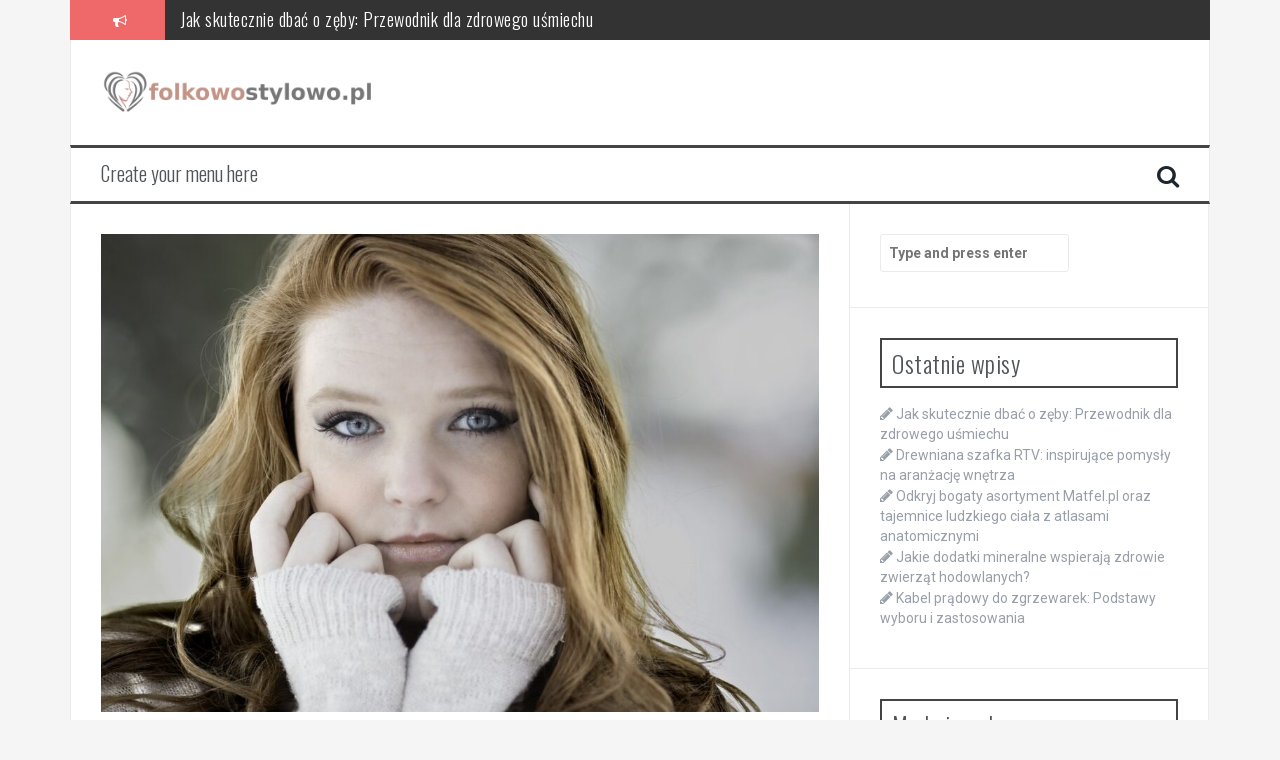

--- FILE ---
content_type: text/html; charset=UTF-8
request_url: https://folkowostylowo.pl/10-prostych-sposobow-na-ograniczenie-wypadania-wlosow/
body_size: 16070
content:

<!DOCTYPE html>
<html lang="pl-PL">
<head>
<meta charset="UTF-8">
<meta name="viewport" content="width=device-width, initial-scale=1">
<link rel="profile" href="https://gmpg.org/xfn/11">
<link rel="pingback" href="https://folkowostylowo.pl/xmlrpc.php">

<meta name='robots' content='index, follow, max-image-preview:large, max-snippet:-1, max-video-preview:-1' />

	<!-- This site is optimized with the Yoast SEO plugin v26.8 - https://yoast.com/product/yoast-seo-wordpress/ -->
	<title>10 prostych sposobów na ograniczenie wypadania włosów - Moda i uroda</title>
	<link rel="canonical" href="https://folkowostylowo.pl/10-prostych-sposobow-na-ograniczenie-wypadania-wlosow/" />
	<meta property="og:locale" content="pl_PL" />
	<meta property="og:type" content="article" />
	<meta property="og:title" content="10 prostych sposobów na ograniczenie wypadania włosów - Moda i uroda" />
	<meta property="og:description" content="Wypadanie włosów to problem, który dotyka coraz większą liczbę osób, niezależnie od wieku czy płci. Często wynika to z wielu czynników, takich jak genetyka, stres czy niewłaściwa dieta. Warto zrozumieć, co stoi za tym zjawiskiem, aby podjąć skuteczne kroki w celu jego ograniczenia. Istnieje wiele prostych i naturalnych metod, które mogą znacząco wpłynąć na poprawę [&hellip;]" />
	<meta property="og:url" content="https://folkowostylowo.pl/10-prostych-sposobow-na-ograniczenie-wypadania-wlosow/" />
	<meta property="og:site_name" content="Moda i uroda" />
	<meta property="article:published_time" content="2022-08-11T14:42:55+00:00" />
	<meta property="article:modified_time" content="2026-01-05T15:55:08+00:00" />
	<meta property="og:image" content="https://folkowostylowo.pl/wp-content/uploads/2022/10/fryzura_1665672196.jpg" />
	<meta property="og:image:width" content="1280" />
	<meta property="og:image:height" content="853" />
	<meta property="og:image:type" content="image/jpeg" />
	<meta name="author" content="Barbara Oświęcimska" />
	<meta name="twitter:card" content="summary_large_image" />
	<meta name="twitter:label1" content="Napisane przez" />
	<meta name="twitter:data1" content="Barbara Oświęcimska" />
	<meta name="twitter:label2" content="Szacowany czas czytania" />
	<meta name="twitter:data2" content="7 minut" />
	<script type="application/ld+json" class="yoast-schema-graph">{"@context":"https://schema.org","@graph":[{"@type":"Article","@id":"https://folkowostylowo.pl/10-prostych-sposobow-na-ograniczenie-wypadania-wlosow/#article","isPartOf":{"@id":"https://folkowostylowo.pl/10-prostych-sposobow-na-ograniczenie-wypadania-wlosow/"},"author":{"name":"Barbara Oświęcimska","@id":"https://folkowostylowo.pl/#/schema/person/ac9ea8d3ac97608dc5b0c7463022859f"},"headline":"10 prostych sposobów na ograniczenie wypadania włosów","datePublished":"2022-08-11T14:42:55+00:00","dateModified":"2026-01-05T15:55:08+00:00","mainEntityOfPage":{"@id":"https://folkowostylowo.pl/10-prostych-sposobow-na-ograniczenie-wypadania-wlosow/"},"wordCount":1475,"image":{"@id":"https://folkowostylowo.pl/10-prostych-sposobow-na-ograniczenie-wypadania-wlosow/#primaryimage"},"thumbnailUrl":"https://folkowostylowo.pl/wp-content/uploads/2022/10/fryzura_1665672196.jpg","articleSection":["Moda i uroda"],"inLanguage":"pl-PL"},{"@type":"WebPage","@id":"https://folkowostylowo.pl/10-prostych-sposobow-na-ograniczenie-wypadania-wlosow/","url":"https://folkowostylowo.pl/10-prostych-sposobow-na-ograniczenie-wypadania-wlosow/","name":"10 prostych sposobów na ograniczenie wypadania włosów - Moda i uroda","isPartOf":{"@id":"https://folkowostylowo.pl/#website"},"primaryImageOfPage":{"@id":"https://folkowostylowo.pl/10-prostych-sposobow-na-ograniczenie-wypadania-wlosow/#primaryimage"},"image":{"@id":"https://folkowostylowo.pl/10-prostych-sposobow-na-ograniczenie-wypadania-wlosow/#primaryimage"},"thumbnailUrl":"https://folkowostylowo.pl/wp-content/uploads/2022/10/fryzura_1665672196.jpg","datePublished":"2022-08-11T14:42:55+00:00","dateModified":"2026-01-05T15:55:08+00:00","author":{"@id":"https://folkowostylowo.pl/#/schema/person/ac9ea8d3ac97608dc5b0c7463022859f"},"breadcrumb":{"@id":"https://folkowostylowo.pl/10-prostych-sposobow-na-ograniczenie-wypadania-wlosow/#breadcrumb"},"inLanguage":"pl-PL","potentialAction":[{"@type":"ReadAction","target":["https://folkowostylowo.pl/10-prostych-sposobow-na-ograniczenie-wypadania-wlosow/"]}]},{"@type":"ImageObject","inLanguage":"pl-PL","@id":"https://folkowostylowo.pl/10-prostych-sposobow-na-ograniczenie-wypadania-wlosow/#primaryimage","url":"https://folkowostylowo.pl/wp-content/uploads/2022/10/fryzura_1665672196.jpg","contentUrl":"https://folkowostylowo.pl/wp-content/uploads/2022/10/fryzura_1665672196.jpg","width":1280,"height":853,"caption":"langll / Pixabay"},{"@type":"BreadcrumbList","@id":"https://folkowostylowo.pl/10-prostych-sposobow-na-ograniczenie-wypadania-wlosow/#breadcrumb","itemListElement":[{"@type":"ListItem","position":1,"name":"Strona główna","item":"https://folkowostylowo.pl/"},{"@type":"ListItem","position":2,"name":"10 prostych sposobów na ograniczenie wypadania włosów"}]},{"@type":"WebSite","@id":"https://folkowostylowo.pl/#website","url":"https://folkowostylowo.pl/","name":"Moda i uroda","description":"","potentialAction":[{"@type":"SearchAction","target":{"@type":"EntryPoint","urlTemplate":"https://folkowostylowo.pl/?s={search_term_string}"},"query-input":{"@type":"PropertyValueSpecification","valueRequired":true,"valueName":"search_term_string"}}],"inLanguage":"pl-PL"},{"@type":"Person","@id":"https://folkowostylowo.pl/#/schema/person/ac9ea8d3ac97608dc5b0c7463022859f","name":"Barbara Oświęcimska","image":{"@type":"ImageObject","inLanguage":"pl-PL","@id":"https://folkowostylowo.pl/#/schema/person/image/","url":"https://secure.gravatar.com/avatar/bfd83fde509db3de9c690690b87690711d492ee9717552382212a506974c8308?s=96&d=mm&r=g","contentUrl":"https://secure.gravatar.com/avatar/bfd83fde509db3de9c690690b87690711d492ee9717552382212a506974c8308?s=96&d=mm&r=g","caption":"Barbara Oświęcimska"},"url":"https://folkowostylowo.pl/author/admin/"}]}</script>
	<!-- / Yoast SEO plugin. -->


<link rel='dns-prefetch' href='//fonts.googleapis.com' />
<link rel="alternate" type="application/rss+xml" title="Moda i uroda &raquo; Kanał z wpisami" href="https://folkowostylowo.pl/feed/" />
<link rel="alternate" type="application/rss+xml" title="Moda i uroda &raquo; Kanał z komentarzami" href="https://folkowostylowo.pl/comments/feed/" />
<link rel="alternate" title="oEmbed (JSON)" type="application/json+oembed" href="https://folkowostylowo.pl/wp-json/oembed/1.0/embed?url=https%3A%2F%2Ffolkowostylowo.pl%2F10-prostych-sposobow-na-ograniczenie-wypadania-wlosow%2F" />
<link rel="alternate" title="oEmbed (XML)" type="text/xml+oembed" href="https://folkowostylowo.pl/wp-json/oembed/1.0/embed?url=https%3A%2F%2Ffolkowostylowo.pl%2F10-prostych-sposobow-na-ograniczenie-wypadania-wlosow%2F&#038;format=xml" />
<style id='wp-img-auto-sizes-contain-inline-css' type='text/css'>
img:is([sizes=auto i],[sizes^="auto," i]){contain-intrinsic-size:3000px 1500px}
/*# sourceURL=wp-img-auto-sizes-contain-inline-css */
</style>
<style id='wp-emoji-styles-inline-css' type='text/css'>

	img.wp-smiley, img.emoji {
		display: inline !important;
		border: none !important;
		box-shadow: none !important;
		height: 1em !important;
		width: 1em !important;
		margin: 0 0.07em !important;
		vertical-align: -0.1em !important;
		background: none !important;
		padding: 0 !important;
	}
/*# sourceURL=wp-emoji-styles-inline-css */
</style>
<style id='wp-block-library-inline-css' type='text/css'>
:root{--wp-block-synced-color:#7a00df;--wp-block-synced-color--rgb:122,0,223;--wp-bound-block-color:var(--wp-block-synced-color);--wp-editor-canvas-background:#ddd;--wp-admin-theme-color:#007cba;--wp-admin-theme-color--rgb:0,124,186;--wp-admin-theme-color-darker-10:#006ba1;--wp-admin-theme-color-darker-10--rgb:0,107,160.5;--wp-admin-theme-color-darker-20:#005a87;--wp-admin-theme-color-darker-20--rgb:0,90,135;--wp-admin-border-width-focus:2px}@media (min-resolution:192dpi){:root{--wp-admin-border-width-focus:1.5px}}.wp-element-button{cursor:pointer}:root .has-very-light-gray-background-color{background-color:#eee}:root .has-very-dark-gray-background-color{background-color:#313131}:root .has-very-light-gray-color{color:#eee}:root .has-very-dark-gray-color{color:#313131}:root .has-vivid-green-cyan-to-vivid-cyan-blue-gradient-background{background:linear-gradient(135deg,#00d084,#0693e3)}:root .has-purple-crush-gradient-background{background:linear-gradient(135deg,#34e2e4,#4721fb 50%,#ab1dfe)}:root .has-hazy-dawn-gradient-background{background:linear-gradient(135deg,#faaca8,#dad0ec)}:root .has-subdued-olive-gradient-background{background:linear-gradient(135deg,#fafae1,#67a671)}:root .has-atomic-cream-gradient-background{background:linear-gradient(135deg,#fdd79a,#004a59)}:root .has-nightshade-gradient-background{background:linear-gradient(135deg,#330968,#31cdcf)}:root .has-midnight-gradient-background{background:linear-gradient(135deg,#020381,#2874fc)}:root{--wp--preset--font-size--normal:16px;--wp--preset--font-size--huge:42px}.has-regular-font-size{font-size:1em}.has-larger-font-size{font-size:2.625em}.has-normal-font-size{font-size:var(--wp--preset--font-size--normal)}.has-huge-font-size{font-size:var(--wp--preset--font-size--huge)}.has-text-align-center{text-align:center}.has-text-align-left{text-align:left}.has-text-align-right{text-align:right}.has-fit-text{white-space:nowrap!important}#end-resizable-editor-section{display:none}.aligncenter{clear:both}.items-justified-left{justify-content:flex-start}.items-justified-center{justify-content:center}.items-justified-right{justify-content:flex-end}.items-justified-space-between{justify-content:space-between}.screen-reader-text{border:0;clip-path:inset(50%);height:1px;margin:-1px;overflow:hidden;padding:0;position:absolute;width:1px;word-wrap:normal!important}.screen-reader-text:focus{background-color:#ddd;clip-path:none;color:#444;display:block;font-size:1em;height:auto;left:5px;line-height:normal;padding:15px 23px 14px;text-decoration:none;top:5px;width:auto;z-index:100000}html :where(.has-border-color){border-style:solid}html :where([style*=border-top-color]){border-top-style:solid}html :where([style*=border-right-color]){border-right-style:solid}html :where([style*=border-bottom-color]){border-bottom-style:solid}html :where([style*=border-left-color]){border-left-style:solid}html :where([style*=border-width]){border-style:solid}html :where([style*=border-top-width]){border-top-style:solid}html :where([style*=border-right-width]){border-right-style:solid}html :where([style*=border-bottom-width]){border-bottom-style:solid}html :where([style*=border-left-width]){border-left-style:solid}html :where(img[class*=wp-image-]){height:auto;max-width:100%}:where(figure){margin:0 0 1em}html :where(.is-position-sticky){--wp-admin--admin-bar--position-offset:var(--wp-admin--admin-bar--height,0px)}@media screen and (max-width:600px){html :where(.is-position-sticky){--wp-admin--admin-bar--position-offset:0px}}

/*# sourceURL=wp-block-library-inline-css */
</style><style id='global-styles-inline-css' type='text/css'>
:root{--wp--preset--aspect-ratio--square: 1;--wp--preset--aspect-ratio--4-3: 4/3;--wp--preset--aspect-ratio--3-4: 3/4;--wp--preset--aspect-ratio--3-2: 3/2;--wp--preset--aspect-ratio--2-3: 2/3;--wp--preset--aspect-ratio--16-9: 16/9;--wp--preset--aspect-ratio--9-16: 9/16;--wp--preset--color--black: #000000;--wp--preset--color--cyan-bluish-gray: #abb8c3;--wp--preset--color--white: #ffffff;--wp--preset--color--pale-pink: #f78da7;--wp--preset--color--vivid-red: #cf2e2e;--wp--preset--color--luminous-vivid-orange: #ff6900;--wp--preset--color--luminous-vivid-amber: #fcb900;--wp--preset--color--light-green-cyan: #7bdcb5;--wp--preset--color--vivid-green-cyan: #00d084;--wp--preset--color--pale-cyan-blue: #8ed1fc;--wp--preset--color--vivid-cyan-blue: #0693e3;--wp--preset--color--vivid-purple: #9b51e0;--wp--preset--gradient--vivid-cyan-blue-to-vivid-purple: linear-gradient(135deg,rgb(6,147,227) 0%,rgb(155,81,224) 100%);--wp--preset--gradient--light-green-cyan-to-vivid-green-cyan: linear-gradient(135deg,rgb(122,220,180) 0%,rgb(0,208,130) 100%);--wp--preset--gradient--luminous-vivid-amber-to-luminous-vivid-orange: linear-gradient(135deg,rgb(252,185,0) 0%,rgb(255,105,0) 100%);--wp--preset--gradient--luminous-vivid-orange-to-vivid-red: linear-gradient(135deg,rgb(255,105,0) 0%,rgb(207,46,46) 100%);--wp--preset--gradient--very-light-gray-to-cyan-bluish-gray: linear-gradient(135deg,rgb(238,238,238) 0%,rgb(169,184,195) 100%);--wp--preset--gradient--cool-to-warm-spectrum: linear-gradient(135deg,rgb(74,234,220) 0%,rgb(151,120,209) 20%,rgb(207,42,186) 40%,rgb(238,44,130) 60%,rgb(251,105,98) 80%,rgb(254,248,76) 100%);--wp--preset--gradient--blush-light-purple: linear-gradient(135deg,rgb(255,206,236) 0%,rgb(152,150,240) 100%);--wp--preset--gradient--blush-bordeaux: linear-gradient(135deg,rgb(254,205,165) 0%,rgb(254,45,45) 50%,rgb(107,0,62) 100%);--wp--preset--gradient--luminous-dusk: linear-gradient(135deg,rgb(255,203,112) 0%,rgb(199,81,192) 50%,rgb(65,88,208) 100%);--wp--preset--gradient--pale-ocean: linear-gradient(135deg,rgb(255,245,203) 0%,rgb(182,227,212) 50%,rgb(51,167,181) 100%);--wp--preset--gradient--electric-grass: linear-gradient(135deg,rgb(202,248,128) 0%,rgb(113,206,126) 100%);--wp--preset--gradient--midnight: linear-gradient(135deg,rgb(2,3,129) 0%,rgb(40,116,252) 100%);--wp--preset--font-size--small: 13px;--wp--preset--font-size--medium: 20px;--wp--preset--font-size--large: 36px;--wp--preset--font-size--x-large: 42px;--wp--preset--spacing--20: 0.44rem;--wp--preset--spacing--30: 0.67rem;--wp--preset--spacing--40: 1rem;--wp--preset--spacing--50: 1.5rem;--wp--preset--spacing--60: 2.25rem;--wp--preset--spacing--70: 3.38rem;--wp--preset--spacing--80: 5.06rem;--wp--preset--shadow--natural: 6px 6px 9px rgba(0, 0, 0, 0.2);--wp--preset--shadow--deep: 12px 12px 50px rgba(0, 0, 0, 0.4);--wp--preset--shadow--sharp: 6px 6px 0px rgba(0, 0, 0, 0.2);--wp--preset--shadow--outlined: 6px 6px 0px -3px rgb(255, 255, 255), 6px 6px rgb(0, 0, 0);--wp--preset--shadow--crisp: 6px 6px 0px rgb(0, 0, 0);}:where(.is-layout-flex){gap: 0.5em;}:where(.is-layout-grid){gap: 0.5em;}body .is-layout-flex{display: flex;}.is-layout-flex{flex-wrap: wrap;align-items: center;}.is-layout-flex > :is(*, div){margin: 0;}body .is-layout-grid{display: grid;}.is-layout-grid > :is(*, div){margin: 0;}:where(.wp-block-columns.is-layout-flex){gap: 2em;}:where(.wp-block-columns.is-layout-grid){gap: 2em;}:where(.wp-block-post-template.is-layout-flex){gap: 1.25em;}:where(.wp-block-post-template.is-layout-grid){gap: 1.25em;}.has-black-color{color: var(--wp--preset--color--black) !important;}.has-cyan-bluish-gray-color{color: var(--wp--preset--color--cyan-bluish-gray) !important;}.has-white-color{color: var(--wp--preset--color--white) !important;}.has-pale-pink-color{color: var(--wp--preset--color--pale-pink) !important;}.has-vivid-red-color{color: var(--wp--preset--color--vivid-red) !important;}.has-luminous-vivid-orange-color{color: var(--wp--preset--color--luminous-vivid-orange) !important;}.has-luminous-vivid-amber-color{color: var(--wp--preset--color--luminous-vivid-amber) !important;}.has-light-green-cyan-color{color: var(--wp--preset--color--light-green-cyan) !important;}.has-vivid-green-cyan-color{color: var(--wp--preset--color--vivid-green-cyan) !important;}.has-pale-cyan-blue-color{color: var(--wp--preset--color--pale-cyan-blue) !important;}.has-vivid-cyan-blue-color{color: var(--wp--preset--color--vivid-cyan-blue) !important;}.has-vivid-purple-color{color: var(--wp--preset--color--vivid-purple) !important;}.has-black-background-color{background-color: var(--wp--preset--color--black) !important;}.has-cyan-bluish-gray-background-color{background-color: var(--wp--preset--color--cyan-bluish-gray) !important;}.has-white-background-color{background-color: var(--wp--preset--color--white) !important;}.has-pale-pink-background-color{background-color: var(--wp--preset--color--pale-pink) !important;}.has-vivid-red-background-color{background-color: var(--wp--preset--color--vivid-red) !important;}.has-luminous-vivid-orange-background-color{background-color: var(--wp--preset--color--luminous-vivid-orange) !important;}.has-luminous-vivid-amber-background-color{background-color: var(--wp--preset--color--luminous-vivid-amber) !important;}.has-light-green-cyan-background-color{background-color: var(--wp--preset--color--light-green-cyan) !important;}.has-vivid-green-cyan-background-color{background-color: var(--wp--preset--color--vivid-green-cyan) !important;}.has-pale-cyan-blue-background-color{background-color: var(--wp--preset--color--pale-cyan-blue) !important;}.has-vivid-cyan-blue-background-color{background-color: var(--wp--preset--color--vivid-cyan-blue) !important;}.has-vivid-purple-background-color{background-color: var(--wp--preset--color--vivid-purple) !important;}.has-black-border-color{border-color: var(--wp--preset--color--black) !important;}.has-cyan-bluish-gray-border-color{border-color: var(--wp--preset--color--cyan-bluish-gray) !important;}.has-white-border-color{border-color: var(--wp--preset--color--white) !important;}.has-pale-pink-border-color{border-color: var(--wp--preset--color--pale-pink) !important;}.has-vivid-red-border-color{border-color: var(--wp--preset--color--vivid-red) !important;}.has-luminous-vivid-orange-border-color{border-color: var(--wp--preset--color--luminous-vivid-orange) !important;}.has-luminous-vivid-amber-border-color{border-color: var(--wp--preset--color--luminous-vivid-amber) !important;}.has-light-green-cyan-border-color{border-color: var(--wp--preset--color--light-green-cyan) !important;}.has-vivid-green-cyan-border-color{border-color: var(--wp--preset--color--vivid-green-cyan) !important;}.has-pale-cyan-blue-border-color{border-color: var(--wp--preset--color--pale-cyan-blue) !important;}.has-vivid-cyan-blue-border-color{border-color: var(--wp--preset--color--vivid-cyan-blue) !important;}.has-vivid-purple-border-color{border-color: var(--wp--preset--color--vivid-purple) !important;}.has-vivid-cyan-blue-to-vivid-purple-gradient-background{background: var(--wp--preset--gradient--vivid-cyan-blue-to-vivid-purple) !important;}.has-light-green-cyan-to-vivid-green-cyan-gradient-background{background: var(--wp--preset--gradient--light-green-cyan-to-vivid-green-cyan) !important;}.has-luminous-vivid-amber-to-luminous-vivid-orange-gradient-background{background: var(--wp--preset--gradient--luminous-vivid-amber-to-luminous-vivid-orange) !important;}.has-luminous-vivid-orange-to-vivid-red-gradient-background{background: var(--wp--preset--gradient--luminous-vivid-orange-to-vivid-red) !important;}.has-very-light-gray-to-cyan-bluish-gray-gradient-background{background: var(--wp--preset--gradient--very-light-gray-to-cyan-bluish-gray) !important;}.has-cool-to-warm-spectrum-gradient-background{background: var(--wp--preset--gradient--cool-to-warm-spectrum) !important;}.has-blush-light-purple-gradient-background{background: var(--wp--preset--gradient--blush-light-purple) !important;}.has-blush-bordeaux-gradient-background{background: var(--wp--preset--gradient--blush-bordeaux) !important;}.has-luminous-dusk-gradient-background{background: var(--wp--preset--gradient--luminous-dusk) !important;}.has-pale-ocean-gradient-background{background: var(--wp--preset--gradient--pale-ocean) !important;}.has-electric-grass-gradient-background{background: var(--wp--preset--gradient--electric-grass) !important;}.has-midnight-gradient-background{background: var(--wp--preset--gradient--midnight) !important;}.has-small-font-size{font-size: var(--wp--preset--font-size--small) !important;}.has-medium-font-size{font-size: var(--wp--preset--font-size--medium) !important;}.has-large-font-size{font-size: var(--wp--preset--font-size--large) !important;}.has-x-large-font-size{font-size: var(--wp--preset--font-size--x-large) !important;}
/*# sourceURL=global-styles-inline-css */
</style>

<style id='classic-theme-styles-inline-css' type='text/css'>
/*! This file is auto-generated */
.wp-block-button__link{color:#fff;background-color:#32373c;border-radius:9999px;box-shadow:none;text-decoration:none;padding:calc(.667em + 2px) calc(1.333em + 2px);font-size:1.125em}.wp-block-file__button{background:#32373c;color:#fff;text-decoration:none}
/*# sourceURL=/wp-includes/css/classic-themes.min.css */
</style>
<link rel='stylesheet' id='flymag-bootstrap-css' href='https://folkowostylowo.pl/wp-content/themes/flymag/bootstrap/css/bootstrap.min.css?ver=1' type='text/css' media='all' />
<link rel='stylesheet' id='flymag-body-fonts-css' href='//fonts.googleapis.com/css?family=Roboto%3A400%2C400italic%2C700%2C700italic&#038;ver=6.9' type='text/css' media='all' />
<link rel='stylesheet' id='flymag-headings-fonts-css' href='//fonts.googleapis.com/css?family=Oswald%3A400%2C300%2C700&#038;ver=6.9' type='text/css' media='all' />
<link rel='stylesheet' id='flymag-style-css' href='https://folkowostylowo.pl/wp-content/themes/flymag-child/style.css?ver=6.9' type='text/css' media='all' />
<style id='flymag-style-inline-css' type='text/css'>
.social-navigation li:hover > a::before, a, a:hover, a:focus, a:active { color:}
.custom-menu-item-1:hover, .custom-menu-item-1 .sub-menu, .ticker-info, button, .button, input[type="button"], input[type="reset"], input[type="submit"] { background-color:}
.custom-menu-item-1 { border-color:}
.custom-menu-item-2:hover, .custom-menu-item-2 .sub-menu { background-color:}
.custom-menu-item-2 { border-color:}
.custom-menu-item-3:hover, .custom-menu-item-3 .sub-menu { background-color:}
.custom-menu-item-3 { border-color:}
.custom-menu-item-4:hover, .custom-menu-item-4 .sub-menu { background-color:}
.custom-menu-item-4 { border-color:}
.custom-menu-item-0:hover, .custom-menu-item-0 .sub-menu { background-color:}
.custom-menu-item-0 { border-color:}
.site-branding { background-color:}
.news-ticker { background-color:}
.site-title a, .site-title a:hover { color:}
.site-description { color:}
.main-navigation { background-color:}
.main-navigation a, .main-navigation li::before { color:}
body { color:}
.widget-area .widget, .widget-area .widget a { color:}
.site-footer, .footer-widget-area { background-color:}
.site-logo { max-width:270px; }

/*# sourceURL=flymag-style-inline-css */
</style>
<link rel='stylesheet' id='flymag-font-awesome-css' href='https://folkowostylowo.pl/wp-content/themes/flymag/fonts/font-awesome.min.css?ver=6.9' type='text/css' media='all' />
<link rel='stylesheet' id='arpw-style-css' href='https://folkowostylowo.pl/wp-content/plugins/advanced-random-posts-widget/assets/css/arpw-frontend.css?ver=6.9' type='text/css' media='all' />
<link rel='stylesheet' id='yarppRelatedCss-css' href='https://folkowostylowo.pl/wp-content/plugins/yet-another-related-posts-plugin/style/related.css?ver=5.30.11' type='text/css' media='all' />
<script type="text/javascript" src="https://folkowostylowo.pl/wp-includes/js/jquery/jquery.min.js?ver=3.7.1" id="jquery-core-js"></script>
<script type="text/javascript" src="https://folkowostylowo.pl/wp-includes/js/jquery/jquery-migrate.min.js?ver=3.4.1" id="jquery-migrate-js"></script>
<script type="text/javascript" src="https://folkowostylowo.pl/wp-content/themes/flymag/js/jquery.fitvids.js?ver=1" id="flymag-fitvids-js"></script>
<script type="text/javascript" src="https://folkowostylowo.pl/wp-content/themes/flymag/js/jquery.slicknav.min.js?ver=1" id="flymag-slicknav-js"></script>
<script type="text/javascript" src="https://folkowostylowo.pl/wp-content/themes/flymag/js/jquery.easy-ticker.min.js?ver=1" id="flymag-ticker-js"></script>
<script type="text/javascript" src="https://folkowostylowo.pl/wp-content/themes/flymag/js/wow.min.js?ver=1" id="flymag-animations-js"></script>
<script type="text/javascript" src="https://folkowostylowo.pl/wp-content/themes/flymag/js/scripts.js?ver=1" id="flymag-scripts-js"></script>
<script type="text/javascript" src="https://folkowostylowo.pl/wp-content/themes/flymag/js/owl.carousel.min.js?ver=1" id="flymag-owl-script-js"></script>
<script type="text/javascript" id="flymag-slider-init-js-extra">
/* <![CDATA[ */
var sliderOptions = {"slideshowspeed":"4000"};
//# sourceURL=flymag-slider-init-js-extra
/* ]]> */
</script>
<script type="text/javascript" src="https://folkowostylowo.pl/wp-content/themes/flymag/js/slider-init.js?ver=1" id="flymag-slider-init-js"></script>
<link rel="https://api.w.org/" href="https://folkowostylowo.pl/wp-json/" /><link rel="alternate" title="JSON" type="application/json" href="https://folkowostylowo.pl/wp-json/wp/v2/posts/697" /><link rel="EditURI" type="application/rsd+xml" title="RSD" href="https://folkowostylowo.pl/xmlrpc.php?rsd" />
<meta name="generator" content="WordPress 6.9" />
<link rel='shortlink' href='https://folkowostylowo.pl/?p=697' />

		<!-- GA Google Analytics @ https://m0n.co/ga -->
		<script async src="https://www.googletagmanager.com/gtag/js?id=G-ZTMNHP0BG7"></script>
		<script>
			window.dataLayer = window.dataLayer || [];
			function gtag(){dataLayer.push(arguments);}
			gtag('js', new Date());
			gtag('config', 'G-ZTMNHP0BG7');
		</script>

	<!-- Analytics by WP Statistics - https://wp-statistics.com -->
<!--[if lt IE 9]>
<script src="https://folkowostylowo.pl/wp-content/themes/flymag/js/html5shiv.js"></script>
<![endif]-->
</head>

<body data-rsssl=1 class="wp-singular post-template-default single single-post postid-697 single-format-standard wp-theme-flymag wp-child-theme-flymag-child">
<div id="page" class="hfeed site">
	<a class="skip-link screen-reader-text" href="#content">Skip to content</a>

			
			<div class="latest-news container">
				<div class="ticker-info col-md-1 col-sm-1 col-xs-1">
					<i class="fa fa-bullhorn"></i>
				</div>
				<div class="news-ticker col-md-11 col-sm-11 col-xs-11">
					<div class="ticker-inner">
													<h4 class="ticker-title"><a href="https://folkowostylowo.pl/jak-skutecznie-dbac-o-zeby-przewodnik-dla-zdrowego-usmiechu/" rel="bookmark">Jak skutecznie dbać o zęby: Przewodnik dla zdrowego uśmiechu</a></h4>													<h4 class="ticker-title"><a href="https://folkowostylowo.pl/drewniana-szafka-rtv-inspirujace-pomysly-na-aranzacje-wnetrza/" rel="bookmark">Drewniana szafka RTV: inspirujące pomysły na aranżację wnętrza</a></h4>													<h4 class="ticker-title"><a href="https://folkowostylowo.pl/odkryj-bogaty-asortyment-matfel-pl-oraz-tajemnice-ludzkiego-ciala-z-atlasami-anatomicznymi/" rel="bookmark">Odkryj bogaty asortyment Matfel.pl oraz tajemnice ludzkiego ciała z atlasami anatomicznymi</a></h4>													<h4 class="ticker-title"><a href="https://folkowostylowo.pl/jakie-dodatki-mineralne-wspieraja-zdrowie-zwierzat-hodowlanych/" rel="bookmark">Jakie dodatki mineralne wspierają zdrowie zwierząt hodowlanych?</a></h4>													<h4 class="ticker-title"><a href="https://folkowostylowo.pl/kabel-pradowy-do-zgrzewarek-podstawy-wyboru-i-zastosowania/" rel="bookmark">Kabel prądowy do zgrzewarek: Podstawy wyboru i zastosowania</a></h4>													<h4 class="ticker-title"><a href="https://folkowostylowo.pl/jak-pozbyc-sie-trudnych-plam-na-ubraniach/" rel="bookmark">Jak pozbyć się trudnych plam na ubraniach?</a></h4>											</div>
				</div>
			</div>

			
	<header id="masthead" class="site-header container clearfix" role="banner">
		<div class="site-branding clearfix">
							<a href="https://folkowostylowo.pl/" title="Moda i uroda"><img class="site-logo" src="https://folkowostylowo.pl/wp-content/uploads/2022/10/logo.png" alt="Moda i uroda" /></a>
					</div>
		<nav id="site-navigation" class="main-navigation" role="navigation">
			<a class="menu-fallback" href="https://folkowostylowo.pl/wp-admin/nav-menus.php">Create your menu here</a>			<span class="search-toggle"><i class="fa fa-search"></i></span>
			
<div class="search-wrapper">
	<form role="search" method="get" class="flymag-search-form" action="https://folkowostylowo.pl/">
		<span class="search-close"><i class="fa fa-times"></i></span>
		<label>
			<span class="screen-reader-text">Search for:</span>
			<input type="search" class="search-field" placeholder="Type and press enter" value="" name="s" title="Search for:" />
		</label>
	</form>
</div>
	
		</nav><!-- #site-navigation -->
		<nav class="mobile-nav"></nav>
	</header><!-- #masthead -->

	<div id="content" class="site-content container clearfix">
	
	
	<div id="primary" class="content-area ">
		<main id="main" class="site-main" role="main">

		
			
<article id="post-697" class="post-697 post type-post status-publish format-standard has-post-thumbnail hentry category-moda-i-uroda">

			<div class="single-thumb">
			<img width="820" height="546" src="https://folkowostylowo.pl/wp-content/uploads/2022/10/fryzura_1665672196.jpg" class="attachment-entry-thumb size-entry-thumb wp-post-image" alt="" decoding="async" fetchpriority="high" srcset="https://folkowostylowo.pl/wp-content/uploads/2022/10/fryzura_1665672196.jpg 1280w, https://folkowostylowo.pl/wp-content/uploads/2022/10/fryzura_1665672196-300x200.jpg 300w, https://folkowostylowo.pl/wp-content/uploads/2022/10/fryzura_1665672196-1024x682.jpg 1024w, https://folkowostylowo.pl/wp-content/uploads/2022/10/fryzura_1665672196-768x512.jpg 768w" sizes="(max-width: 820px) 100vw, 820px" />		</div>	
	
	<header class="entry-header">
		<h1 class="entry-title">10 prostych sposobów na ograniczenie wypadania włosów</h1>
				<div class="entry-meta">
			<span class="posted-on"><i class="fa fa-calendar"></i> <a href="https://folkowostylowo.pl/10-prostych-sposobow-na-ograniczenie-wypadania-wlosow/" rel="bookmark"><time class="entry-date published" datetime="2022-08-11T16:42:55+02:00">11 sierpnia 2022</time><time class="updated" datetime="2026-01-05T16:55:08+01:00">5 stycznia 2026</time></a></span><span class="byline"> <i class="fa fa-user"></i> <span class="author vcard"><a class="url fn n" href="https://folkowostylowo.pl/author/admin/">Barbara Oświęcimska</a></span></span>		</div><!-- .entry-meta -->
			</header><!-- .entry-header -->

	<div class="entry-content">
		<p>Wypadanie włosów to problem, który dotyka coraz większą liczbę osób, niezależnie od wieku czy płci. Często wynika to z wielu czynników, takich jak genetyka, stres czy niewłaściwa dieta. Warto zrozumieć, co stoi za tym zjawiskiem, aby podjąć skuteczne kroki w celu jego ograniczenia. Istnieje wiele prostych i naturalnych metod, które mogą znacząco wpłynąć na poprawę kondycji naszych włosów. Odpowiednia dieta, pielęgnacja oraz zmiana nawyków mogą przynieść zaskakujące efekty.</p>
<h2>Jakie są najczęstsze przyczyny wypadania włosów?</h2>
<p>Wypadanie włosów to problem, który dotyka wielu ludzi na całym świecie. Istnieje kilka <strong>głównych przyczyn</strong>, które mogą wpływać na ten nieprzyjemny stan. Kluczowym czynnikiem jest <strong>genetyka</strong>. Osoby, które mają w rodzinie przypadki wypadania włosów, mogą być bardziej narażone na ten problem, szczególnie w przypadku androgenowego łysienia, które jest najczęstszą formą wypadania włosów u mężczyzn i kobiet.</p>
<p>Innym istotnym czynnikiem są <strong>hormony</strong>. Zmiany hormonalne, takie jak te występujące w czasie ciąży, menopauzy lub w wyniku chorób tarczycy, mogą prowadzić do osłabienia włosów i ich wypadania. Stres emocjonalny i fizyczny także odgrywa ważną rolę; intensywne sytuacje stresowe mogą spowodować <strong>telogen effluvium</strong>, stan, w którym większa ilość włosów przechodzi w fazę wypadającą.</p>
<p>Niewłaściwa <strong>dieta</strong> jest kolejnym czynnikiem, który może powodować wypadanie włosów. Niedobory składników odżywczych, takich jak żelazo, cynk, białko, czy witaminy z grupy B, mogą prowadzić do osłabienia struktury włosa i ich większej podatności na uszkodzenia. Osoby, które stosują restrykcyjne diety, mogą być szczególnie narażone na ten problem.</p>
<p>Oprócz wymienionych powodów, warto również wspomnieć o <strong>chorobach skóry głowy</strong>, takich jak łupież czy grzybica, które mogą przyczyniać się do wypadania włosów. Z kolei <strong>leki</strong>, takie jak niektóre leki stosowane w leczeniu nowotworów, depresji czy nadciśnienia, również mogą mających wpływ na zdrowie włosów i ich wypadanie.</p>
<p>Zrozumienie przyczyn wypadania włosów jest kluczowe dla skutecznego podejścia do jego leczenia. Właściwe diagnozowanie i podejmowanie działań zapobiegawczych może pomóc w poprawie stanu włosów oraz ich regeneracji.</p>
<h2>Jakie zmiany w diecie mogą pomóc w walce z wypadaniem włosów?</h2>
<p>Aby walczyć z wypadaniem włosów, istotne jest, by skupić się na odpowiedniej diecie, która wspiera ich zdrowie. Warto wprowadzić do jadłospisu produkty bogate w <strong>witaminy</strong>, <strong>minerały</strong> oraz <strong>białko</strong>, które są niezbędne dla prawidłowego wzrostu włosów.</p>
<p>Do kluczowych składników odżywczych, które warto uwzględnić w diecie, należą:</p>
<ul>
<li><strong>Ryby</strong>, szczególnie te bogate w kwasy tłuszczowe omega-3, jak łosoś czy makrela, które wspomagają krążenie krwi i dostarczają włosom niezbędnych składników odżywczych.</li>
<li><strong>Orzechy</strong>, takie jak orzechy włoskie czy pistacje, które są źródłem zdrowych tłuszczy oraz cynku, wspomagającego wzrost włosów.</li>
<li><strong>Warzywa</strong>, zwłaszcza te bogate w witaminy A i C, jak marchew czy szpinak, które pomagają w produkcji sebum – naturalnego środka nawilżającego dla skóry głowy.</li>
<li><strong>Owoce</strong>, takie jak jagody, które są źródłem przeciwutleniaczy, chroniących włosy przed uszkodzeniami oksydacyjnymi.</li>
</ul>
<p>Oprócz zmiany diety, warto rozważyć <strong>suplementację biotyną</strong> oraz innymi składnikami odżywczymi, takimi jak cynk czy żelazo. Biotyna jest znana ze swojego pozytywnego wpływu na struktury włosów, a jej niedobór może prowadzić do ich osłabienia i wypadania.</p>
<p>Wprowadzenie odpowiednich zmian w diecie nie tylko korzystnie wpłynie na kondycję włosów, ale także na ogólne zdrowie organizmu.</p>
<h2>Jakie kosmetyki mogą pomóc w ograniczeniu wypadania włosów?</h2>
<p>Wybór kosmetyków do pielęgnacji włosów odgrywa kluczową rolę w walce z ich wypadaniem. Aby osiągnąć pozytywne efekty, warto zwrócić uwagę na <strong>szampony i odżywki</strong>, które są wolne od szkodliwych substancji chemicznych. Kosmetyki z dodatkiem naturalnych składników mają potencjał wspierający wzrost włosów i poprawiający ich kondycję.</p>
<p>Wśród składników, które powinny znaleźć się w odpowiednich produktach, warto wymienić:</p>
<ul>
<li><strong>Olej arganowy</strong> – bogaty w witaminy oraz kwasy tłuszczowe, nawilża i odżywia włosy, sprawiając, że są mocniejsze i mniej podatne na uszkodzenia.</li>
<li><strong>Olej kokosowy</strong> – znany ze swoich właściwości nawilżających, przenika w głąb struktury włosa, co pomaga zredukować ich łamliwość oraz wzmocnić ich strukturę.</li>
<li><strong>Ekstrakty roślinne</strong> – produkty z dodatkiem takich roślin jak pokrzywa czy żeń-szeń mogą stymulować krążenie krwi w skórze głowy, co sprzyja lepszemu odżywieniu cebulek włosowych.</li>
</ul>
<p>Warto również zwrócić uwagę na produkty, które zawierają <strong>proteiny</strong>, ponieważ wspierają one odbudowę uszkodzonych włosów oraz przyczyniają się do ich wzmocnienia. Dobrą praktyką jest również unikanie kosmetyków z silikonom, które mogą obciążać włosy i sprawiać, że wydają się one ciężkie i pozbawione życia.</p>
<p>Pamiętając o wybieraniu odpowiednich kosmetyków, warto również skonsultować się z fryzjerem lub specjalistą od pielęgnacji włosów, którzy mogą doradzić najlepsze rozwiązania dostosowane do indywidualnych potrzeb. Dzięki temu można zwiększyć szanse na zdrowe włosy i zmniejszenie ich wypadania.</p>
<h2>Jakie domowe sposoby mogą pomóc w walce z wypadaniem włosów?</h2>
<p>Walka z wypadaniem włosów może być wyzwaniem, jednak wiele osób korzysta z domowych sposobów, by wspierać ich zdrowie i wygląd. Wśród najpopularniejszych metod znajdują się maseczki oraz różnorodne masaże, które mają na celu poprawę kondycji włosów.</p>
<p>Maseczki z naturalnych składników to doskonały sposób na dostarczenie włosom niezbędnych składników odżywczych. <strong>Jajka</strong> są bogate w białko oraz biotynę, które są ważne dla zdrowego wzrostu włosów. Maska z jajek może pomóc wzmocnić cebulki i nadać włosom blasku. <strong>Awokado</strong>, ze względu na wysoką zawartość zdrowych tłuszczy, witamin i minerałów, odżywia włosy i nawilża je, co może zredukować łamliwość. Z kolei <strong>miód</strong> działa jako naturalny humektant, który przyciąga wilgoć i wspomaga nawilżenie skóry głowy oraz włosów.</p>
<p>Regularne masaże skóry głowy to inna efektywna metoda. Dzięki nim poprawia się krążenie krwi, co może sprzyjać dotlenieniu cebulek włosowych oraz wspierać wzrost zdrowych i mocnych włosów. Można stosować oleje, takie jak olej kokosowy lub arganowy, które dodatkowo nawilżają i odżywiają włosy. Ważne jest, aby masaże były wykonywane delikatnie, co pozwoli uniknąć uszkodzeń.</p>
<p>Warto także pamiętać, że zdrowa dieta, bogata w białko, witaminy i minerały, może znacząco wpłynąć na kondycję włosów. Oprócz stosowania maseczek i masaży, warto wzbogacić codzienne posiłki o produkty, które wspierają ich wzrost.</p>
<h2>Jakie nawyki warto zmienić, aby ograniczyć wypadanie włosów?</h2>
<p>Aby skutecznie ograniczyć wypadanie włosów, warto wprowadzić kilka istotnych zmian w codziennych nawykach. Przede wszystkim, należy unikać <strong>nadmiernego stylizowania</strong> włosów. Codzienne używanie gumek do włosów, które mocno je naciągają, czy też upinanie ich w zbyt ciasne fryzury, może prowadzić do osłabienia i wypadania włosów.</p>
<p>Również stosowanie <strong>gorących narzędzi</strong>, takich jak prostownice czy lokówki, powinno być ograniczone. Wysoka temperatura może uszkodzić strukturę włosa, czyniąc go łamliwym i podatnym na wypadanie. Zamiast tego, zaleca się stosowanie chłodniejszych ustawień lub naturalnych metod stylizacji.</p>
<p>Kolejnym ważnym aspektem jest unikanie <strong>chemicznych zabiegów</strong>, takich jak farbowanie czy trwała ondulacja, które mogą dodatkowo obciążać włosy. Warto przynajmniej na pewien czas zrezygnować z takich procedur lub wybierać łagodniejsze produkty, które nie zawierają szkodliwych substancji chemicznych.</p>
<p>Dbając o kondycję włosów, nie można zapominać o odpowiednim <strong>nawodnieniu organizmu</strong>. Woda odgrywa kluczową rolę w utrzymaniu zdrowych włosów, dlatego ważne jest picie wystarczającej ilości płynów każdego dnia. Warto również pamiętać o diecie bogatej w witaminy i minerały, które wpływają na zdrowie włosów.</p>
<p>Oprócz tych zmian, <strong>minimalizacja stresu</strong> ma ogromne znaczenie dla zdrowia włosów. Stres może przyczyniać się do ich wypadania, dlatego warto praktykować techniki relaksacyjne, takie jak medytacja czy joga, aby złagodzić codzienne napięcia.</p>
<div class='yarpp yarpp-related yarpp-related-website yarpp-related-none yarpp-template-list'>
<p>No related posts.</p>
</div>
			</div><!-- .entry-content -->

	<footer class="entry-footer">
		<i class="fa fa-folder"></i>&nbsp;<span class="cat-links"><a href="https://folkowostylowo.pl/kategoria/moda-i-uroda/" rel="category tag">Moda i uroda</a></span>	</footer><!-- .entry-footer -->
</article><!-- #post-## -->

					<nav class="navigation post-navigation clearfix" role="navigation">
			<h1 class="screen-reader-text">Post navigation</h1>
			<div class="nav-links">
				<div class="nav-previous button"><a href="https://folkowostylowo.pl/10-najskuteczniejszych-porad-jak-uniknac-bledow-w-makijazu/" rel="prev"><span class="meta-nav">&larr;</span>&nbsp;10 najskuteczniejszych porad, jak uniknąć błędów w makijażu</a></div><div class="nav-next button"><a href="https://folkowostylowo.pl/dlaczego-kochamy-ubrania-10-rzeczy-ktorych-nie-wiesz-o-modzie/" rel="next">Dlaczego kochamy ubrania: 10 rzeczy, których nie wiesz o modzie&nbsp;<span class="meta-nav">&rarr;</span></a></div>			</div><!-- .nav-links -->
		</nav><!-- .navigation -->
		
			
		
		</main><!-- #main -->
	</div><!-- #primary -->


<div id="secondary" class="widget-area" role="complementary">
	<aside id="search-2" class="widget widget_search">
<div class="search-wrapper">
	<form role="search" method="get" class="flymag-search-form" action="https://folkowostylowo.pl/">
		<span class="search-close"><i class="fa fa-times"></i></span>
		<label>
			<span class="screen-reader-text">Search for:</span>
			<input type="search" class="search-field" placeholder="Type and press enter" value="" name="s" title="Search for:" />
		</label>
	</form>
</div>
</aside>
		<aside id="recent-posts-2" class="widget widget_recent_entries">
		<h3 class="widget-title"><span>Ostatnie wpisy</span></h3>
		<ul>
											<li>
					<a href="https://folkowostylowo.pl/jak-skutecznie-dbac-o-zeby-przewodnik-dla-zdrowego-usmiechu/">Jak skutecznie dbać o zęby: Przewodnik dla zdrowego uśmiechu</a>
									</li>
											<li>
					<a href="https://folkowostylowo.pl/drewniana-szafka-rtv-inspirujace-pomysly-na-aranzacje-wnetrza/">Drewniana szafka RTV: inspirujące pomysły na aranżację wnętrza</a>
									</li>
											<li>
					<a href="https://folkowostylowo.pl/odkryj-bogaty-asortyment-matfel-pl-oraz-tajemnice-ludzkiego-ciala-z-atlasami-anatomicznymi/">Odkryj bogaty asortyment Matfel.pl oraz tajemnice ludzkiego ciała z atlasami anatomicznymi</a>
									</li>
											<li>
					<a href="https://folkowostylowo.pl/jakie-dodatki-mineralne-wspieraja-zdrowie-zwierzat-hodowlanych/">Jakie dodatki mineralne wspierają zdrowie zwierząt hodowlanych?</a>
									</li>
											<li>
					<a href="https://folkowostylowo.pl/kabel-pradowy-do-zgrzewarek-podstawy-wyboru-i-zastosowania/">Kabel prądowy do zgrzewarek: Podstawy wyboru i zastosowania</a>
									</li>
					</ul>

		</aside><aside id="arpw-widget-2" class="widget arpw-widget-random"><h3 class="widget-title"><span>Moda i uroda</span></h3><div class="arpw-random-post "><ul class="arpw-ul"><li class="arpw-li arpw-clearfix"><a class="arpw-title" href="https://folkowostylowo.pl/bledy-przy-wyborze-obraczek-czego-sie-wystrzegac/" rel="bookmark">Błędy przy wyborze obrączek. Czego się wystrzegać?</a></li><li class="arpw-li arpw-clearfix"><a class="arpw-title" href="https://folkowostylowo.pl/12-wskazowek-dotyczacych-mody-aby-wygladac-swietnie-i-czuc-sie-swietnie/" rel="bookmark">12 Wskazówek dotyczących mody, aby wyglądać świetnie i czuć się świetnie</a></li><li class="arpw-li arpw-clearfix"><a class="arpw-title" href="https://folkowostylowo.pl/jak-umiescic-wlasny-nadruk-na-bluzie/" rel="bookmark">Jak umieścić własny nadruk na bluzie?</a></li><li class="arpw-li arpw-clearfix"><a class="arpw-title" href="https://folkowostylowo.pl/20-sposobow-aby-byc-stylowym-i-modnym/" rel="bookmark">20 sposobów, aby być stylowym i modnym</a></li><li class="arpw-li arpw-clearfix"><a class="arpw-title" href="https://folkowostylowo.pl/9-najlepszych-porad-dla-zdrowej-skory/" rel="bookmark">9 najlepszych porad dla zdrowej skóry</a></li></ul></div><!-- Generated by https://wordpress.org/plugins/advanced-random-posts-widget/ --></aside><aside id="categories-3" class="widget widget_categories"><h3 class="widget-title"><span>Kategorie</span></h3>
			<ul>
					<li class="cat-item cat-item-261"><a href="https://folkowostylowo.pl/kategoria/moda-i-uroda/">Moda i uroda</a>
</li>
	<li class="cat-item cat-item-1"><a href="https://folkowostylowo.pl/kategoria/rozne-tematy/">Różne tematy</a>
</li>
			</ul>

			</aside><aside id="arpw-widget-3" class="widget arpw-widget-random"><h3 class="widget-title"><span>Ciekawe</span></h3><div class="arpw-random-post "><ul class="arpw-ul"><li class="arpw-li arpw-clearfix"><a href="https://folkowostylowo.pl/5-prostych-porad-aby-twoja-sukienka-pasowala-na-kazda-okazje/"  rel="bookmark"><img width="50" height="33" src="https://folkowostylowo.pl/wp-content/uploads/2022/10/sukienki_1665673479.jpg" class="arpw-thumbnail alignleft wp-post-image" alt="5 prostych porad, aby Twoja sukienka pasowała na każdą okazję" decoding="async" loading="lazy" srcset="https://folkowostylowo.pl/wp-content/uploads/2022/10/sukienki_1665673479.jpg 1280w, https://folkowostylowo.pl/wp-content/uploads/2022/10/sukienki_1665673479-300x200.jpg 300w, https://folkowostylowo.pl/wp-content/uploads/2022/10/sukienki_1665673479-1024x683.jpg 1024w, https://folkowostylowo.pl/wp-content/uploads/2022/10/sukienki_1665673479-768x512.jpg 768w" sizes="auto, (max-width: 50px) 100vw, 50px" /></a><a class="arpw-title" href="https://folkowostylowo.pl/5-prostych-porad-aby-twoja-sukienka-pasowala-na-kazda-okazje/" rel="bookmark">5 prostych porad, aby Twoja sukienka pasowała na każdą okazję</a><div class="arpw-summary">Wybór sukienki, która będzie odpowiednia na każdą okazję, to nie lada &hellip;</div></li><li class="arpw-li arpw-clearfix"><a href="https://folkowostylowo.pl/jak-umiescic-wlasny-nadruk-na-bluzie/"  rel="bookmark"><img width="50" height="50" src="https://folkowostylowo.pl/wp-content/uploads/2023/05/645bf93fe4a78-50x50.jpg" class="arpw-thumbnail alignleft wp-post-image" alt="Jak umieścić własny nadruk na bluzie?" decoding="async" loading="lazy" srcset="https://folkowostylowo.pl/wp-content/uploads/2023/05/645bf93fe4a78-50x50.jpg 50w, https://folkowostylowo.pl/wp-content/uploads/2023/05/645bf93fe4a78-150x150.jpg 150w, https://folkowostylowo.pl/wp-content/uploads/2023/05/645bf93fe4a78-120x120.jpg 120w" sizes="auto, (max-width: 50px) 100vw, 50px" /></a><a class="arpw-title" href="https://folkowostylowo.pl/jak-umiescic-wlasny-nadruk-na-bluzie/" rel="bookmark">Jak umieścić własny nadruk na bluzie?</a><div class="arpw-summary">Spersonalizowanie bluzy z własnym nadrukiem może być zabawnym i kreatywnym sposobem &hellip;</div></li><li class="arpw-li arpw-clearfix"><a href="https://folkowostylowo.pl/okulary-z-polaryzacja-jako-modny-element-stylizacji/"  rel="bookmark"><img width="50" height="50" src="https://folkowostylowo.pl/wp-content/uploads/2023/04/6433e98c6e0e3-50x50.jpg" class="arpw-thumbnail alignleft wp-post-image" alt="Okulary z polaryzacją jako modny element stylizacji" decoding="async" loading="lazy" srcset="https://folkowostylowo.pl/wp-content/uploads/2023/04/6433e98c6e0e3-50x50.jpg 50w, https://folkowostylowo.pl/wp-content/uploads/2023/04/6433e98c6e0e3-150x150.jpg 150w, https://folkowostylowo.pl/wp-content/uploads/2023/04/6433e98c6e0e3-120x120.jpg 120w" sizes="auto, (max-width: 50px) 100vw, 50px" /></a><a class="arpw-title" href="https://folkowostylowo.pl/okulary-z-polaryzacja-jako-modny-element-stylizacji/" rel="bookmark">Okulary z polaryzacją jako modny element stylizacji</a><div class="arpw-summary">Okulary polaryzacyjne zapewniają niezwykły komfort widzenia. Mogą być one także niebanalnym &hellip;</div></li><li class="arpw-li arpw-clearfix"><a href="https://folkowostylowo.pl/6-wskazowek-jak-nadazyc-za-trendami/"  rel="bookmark"><img width="50" height="33" src="https://folkowostylowo.pl/wp-content/uploads/2022/10/modna_1665672259.jpg" class="arpw-thumbnail alignleft wp-post-image" alt="6 wskazówek, jak nadążyć za trendami" decoding="async" loading="lazy" srcset="https://folkowostylowo.pl/wp-content/uploads/2022/10/modna_1665672259.jpg 1280w, https://folkowostylowo.pl/wp-content/uploads/2022/10/modna_1665672259-300x200.jpg 300w, https://folkowostylowo.pl/wp-content/uploads/2022/10/modna_1665672259-1024x682.jpg 1024w, https://folkowostylowo.pl/wp-content/uploads/2022/10/modna_1665672259-768x512.jpg 768w" sizes="auto, (max-width: 50px) 100vw, 50px" /></a><a class="arpw-title" href="https://folkowostylowo.pl/6-wskazowek-jak-nadazyc-za-trendami/" rel="bookmark">6 wskazówek, jak nadążyć za trendami</a><div class="arpw-summary">W dzisiejszym świecie, pełnym dynamicznych zmian i nieustannie ewoluujących trendów, nadążanie &hellip;</div></li><li class="arpw-li arpw-clearfix"><a href="https://folkowostylowo.pl/zegarki-damskie-modne-trendy-wybor-idealnego-modelu-i-popularne-marki/"  rel="bookmark"><img width="50" height="33" src="https://folkowostylowo.pl/wp-content/uploads/2023/06/zegarek_kobieta_1687799461.jpg" class="arpw-thumbnail alignleft wp-post-image" alt="Zegarki damskie: Modne trendy, wybór idealnego modelu i popularne marki" decoding="async" loading="lazy" srcset="https://folkowostylowo.pl/wp-content/uploads/2023/06/zegarek_kobieta_1687799461.jpg 1280w, https://folkowostylowo.pl/wp-content/uploads/2023/06/zegarek_kobieta_1687799461-300x200.jpg 300w, https://folkowostylowo.pl/wp-content/uploads/2023/06/zegarek_kobieta_1687799461-1024x682.jpg 1024w, https://folkowostylowo.pl/wp-content/uploads/2023/06/zegarek_kobieta_1687799461-768x512.jpg 768w" sizes="auto, (max-width: 50px) 100vw, 50px" /></a><a class="arpw-title" href="https://folkowostylowo.pl/zegarki-damskie-modne-trendy-wybor-idealnego-modelu-i-popularne-marki/" rel="bookmark">Zegarki damskie: Modne trendy, wybór idealnego modelu i popularne marki</a><div class="arpw-summary">Zegarki damskie są nie tylko praktycznym narzędziem do mierzenia czasu, ale &hellip;</div></li><li class="arpw-li arpw-clearfix"><a href="https://folkowostylowo.pl/modne-stylizacje-z-jeansem-w-roli-glownej-co-jest-teraz-na-czasie/"  rel="bookmark"><img width="50" height="50" src="https://folkowostylowo.pl/wp-content/uploads/2023/04/642bf54181865-50x50.jpg" class="arpw-thumbnail alignleft wp-post-image" alt="Modne stylizacje z jeansem w roli głównej. Co jest teraz na czasie?" decoding="async" loading="lazy" srcset="https://folkowostylowo.pl/wp-content/uploads/2023/04/642bf54181865-50x50.jpg 50w, https://folkowostylowo.pl/wp-content/uploads/2023/04/642bf54181865-150x150.jpg 150w, https://folkowostylowo.pl/wp-content/uploads/2023/04/642bf54181865-120x120.jpg 120w" sizes="auto, (max-width: 50px) 100vw, 50px" /></a><a class="arpw-title" href="https://folkowostylowo.pl/modne-stylizacje-z-jeansem-w-roli-glownej-co-jest-teraz-na-czasie/" rel="bookmark">Modne stylizacje z jeansem w roli głównej. Co jest teraz na czasie?</a><div class="arpw-summary">Jeans to kwintesencja stylu streetwear. Wygodny, z dodatkiem elastanu pozwala na &hellip;</div></li><li class="arpw-li arpw-clearfix"><a href="https://folkowostylowo.pl/sportowy-styl-jak-przerzucic-go-na-ulice/"  rel="bookmark"><img width="50" height="33" src="https://folkowostylowo.pl/wp-content/uploads/2021/11/fitness_1637408976.jpg" class="arpw-thumbnail alignleft wp-post-image" alt="Sportowy styl- jak przerzucić go na ulicę?" decoding="async" loading="lazy" srcset="https://folkowostylowo.pl/wp-content/uploads/2021/11/fitness_1637408976.jpg 1280w, https://folkowostylowo.pl/wp-content/uploads/2021/11/fitness_1637408976-300x200.jpg 300w, https://folkowostylowo.pl/wp-content/uploads/2021/11/fitness_1637408976-1024x682.jpg 1024w, https://folkowostylowo.pl/wp-content/uploads/2021/11/fitness_1637408976-768x512.jpg 768w" sizes="auto, (max-width: 50px) 100vw, 50px" /></a><a class="arpw-title" href="https://folkowostylowo.pl/sportowy-styl-jak-przerzucic-go-na-ulice/" rel="bookmark">Sportowy styl- jak przerzucić go na ulicę?</a><div class="arpw-summary">Sportowy styl to nie tylko odzież na trening, ale także sposób &hellip;</div></li></ul></div><!-- Generated by https://wordpress.org/plugins/advanced-random-posts-widget/ --></aside></div><!-- #secondary -->

	</div><!-- #content -->
			
<div id="sidebar-footer" class="footer-widget-area clearfix" role="complementary">
	<div class="container">
							<div class="sidebar-column col-md-4 col-sm-4">
				<aside id="tag_cloud-4" class="widget widget_tag_cloud"><h3 class="widget-title">Tagi</h3><div class="tagcloud"><a href="https://folkowostylowo.pl/tag/behawiorysta-psi-warszawa/" class="tag-cloud-link tag-link-243 tag-link-position-1" style="font-size: 8pt;" aria-label="behawiorysta psi warszawa (1 element)">behawiorysta psi warszawa</a>
<a href="https://folkowostylowo.pl/tag/bol-piety-ja-wyleczylem/" class="tag-cloud-link tag-link-252 tag-link-position-2" style="font-size: 8pt;" aria-label="ból piety ja wyleczyłem (1 element)">ból piety ja wyleczyłem</a>
<a href="https://folkowostylowo.pl/tag/disco-polo-cda-film/" class="tag-cloud-link tag-link-258 tag-link-position-3" style="font-size: 8pt;" aria-label="disco polo cda film (1 element)">disco polo cda film</a>
<a href="https://folkowostylowo.pl/tag/do-kogo-adresowac-list-motywacyjny/" class="tag-cloud-link tag-link-253 tag-link-position-4" style="font-size: 8pt;" aria-label="do kogo adresować list motywacyjny (1 element)">do kogo adresować list motywacyjny</a>
<a href="https://folkowostylowo.pl/tag/e-dziekanat-up-wroc/" class="tag-cloud-link tag-link-245 tag-link-position-5" style="font-size: 8pt;" aria-label="e dziekanat up wroc (1 element)">e dziekanat up wroc</a>
<a href="https://folkowostylowo.pl/tag/ergonomia-korekcyjna-i-koncepcyjna/" class="tag-cloud-link tag-link-255 tag-link-position-6" style="font-size: 8pt;" aria-label="ergonomia korekcyjna i koncepcyjna (1 element)">ergonomia korekcyjna i koncepcyjna</a>
<a href="https://folkowostylowo.pl/tag/inspektor-ochrony-radiologicznej-zarobki/" class="tag-cloud-link tag-link-251 tag-link-position-7" style="font-size: 8pt;" aria-label="inspektor ochrony radiologicznej zarobki (1 element)">inspektor ochrony radiologicznej zarobki</a>
<a href="https://folkowostylowo.pl/tag/interkadra-kalkulator-wynagrodzen/" class="tag-cloud-link tag-link-256 tag-link-position-8" style="font-size: 8pt;" aria-label="interkadra kalkulator wynagrodzeń (1 element)">interkadra kalkulator wynagrodzeń</a>
<a href="https://folkowostylowo.pl/tag/landcar-starowa-gora/" class="tag-cloud-link tag-link-247 tag-link-position-9" style="font-size: 8pt;" aria-label="landcar starowa góra (1 element)">landcar starowa góra</a>
<a href="https://folkowostylowo.pl/tag/lyoness-etap-budowy-business-teamu/" class="tag-cloud-link tag-link-250 tag-link-position-10" style="font-size: 8pt;" aria-label="lyoness etap budowy business teamu (1 element)">lyoness etap budowy business teamu</a>
<a href="https://folkowostylowo.pl/tag/markpol-krakow-mielec/" class="tag-cloud-link tag-link-241 tag-link-position-11" style="font-size: 8pt;" aria-label="markpol kraków mielec (1 element)">markpol kraków mielec</a>
<a href="https://folkowostylowo.pl/tag/martom-tomasz-kuropatwa/" class="tag-cloud-link tag-link-248 tag-link-position-12" style="font-size: 8pt;" aria-label="martom tomasz kuropatwa (1 element)">martom tomasz kuropatwa</a>
<a href="https://folkowostylowo.pl/tag/nieukonczone-studia-w-cv/" class="tag-cloud-link tag-link-254 tag-link-position-13" style="font-size: 8pt;" aria-label="nieukończone studia w cv (1 element)">nieukończone studia w cv</a>
<a href="https://folkowostylowo.pl/tag/praca-do-kitu-mpwik/" class="tag-cloud-link tag-link-246 tag-link-position-14" style="font-size: 8pt;" aria-label="praca do kitu mpwik (1 element)">praca do kitu mpwik</a>
<a href="https://folkowostylowo.pl/tag/praca-wielun-neotech/" class="tag-cloud-link tag-link-257 tag-link-position-15" style="font-size: 8pt;" aria-label="praca wieluń neotech (1 element)">praca wieluń neotech</a>
<a href="https://folkowostylowo.pl/tag/profil-farmaceuty-doz/" class="tag-cloud-link tag-link-259 tag-link-position-16" style="font-size: 8pt;" aria-label="profil farmaceuty doz (1 element)">profil farmaceuty doz</a>
<a href="https://folkowostylowo.pl/tag/pszczynska-gielda-ptakow/" class="tag-cloud-link tag-link-242 tag-link-position-17" style="font-size: 8pt;" aria-label="pszczyńska giełda ptaków (1 element)">pszczyńska giełda ptaków</a>
<a href="https://folkowostylowo.pl/tag/star-trek-cda/" class="tag-cloud-link tag-link-260 tag-link-position-18" style="font-size: 8pt;" aria-label="star trek cda (1 element)">star trek cda</a>
<a href="https://folkowostylowo.pl/tag/teta-hrm-inditex/" class="tag-cloud-link tag-link-249 tag-link-position-19" style="font-size: 8pt;" aria-label="teta hrm inditex (1 element)">teta hrm inditex</a>
<a href="https://folkowostylowo.pl/tag/wezi-tec-opinie/" class="tag-cloud-link tag-link-244 tag-link-position-20" style="font-size: 8pt;" aria-label="wezi tec opinie (1 element)">wezi tec opinie</a></div>
</aside>			</div>
					<div class="sidebar-column col-md-4 col-sm-4">
				<aside id="arpw-widget-4" class="widget arpw-widget-random"><h3 class="widget-title">Losowe</h3><div class="arpw-random-post "><ul class="arpw-ul"><li class="arpw-li arpw-clearfix"><a class="arpw-title" href="https://folkowostylowo.pl/znalezc-sluchacza/" rel="bookmark">Znaleźć słuchacza</a></li><li class="arpw-li arpw-clearfix"><a class="arpw-title" href="https://folkowostylowo.pl/kazdy-moze-zaczac-dzialac-w-kierunku-realizacji-zasady-rownosci/" rel="bookmark">Każdy może zacząć działać w kierunku realizacji zasady równości</a></li><li class="arpw-li arpw-clearfix"><a class="arpw-title" href="https://folkowostylowo.pl/wieksza-liczba-kobiet/" rel="bookmark">Większa liczba kobiet</a></li><li class="arpw-li arpw-clearfix"><a class="arpw-title" href="https://folkowostylowo.pl/luki-w-strukturze-osobowosci/" rel="bookmark">Luki w strukturze osobowości</a></li><li class="arpw-li arpw-clearfix"><a class="arpw-title" href="https://folkowostylowo.pl/takze-w-drogeriach/" rel="bookmark">Także w drogeriach</a></li><li class="arpw-li arpw-clearfix"><a class="arpw-title" href="https://folkowostylowo.pl/sportowy-styl-jak-przerzucic-go-na-ulice/" rel="bookmark">Sportowy styl- jak przerzucić go na ulicę?</a></li><li class="arpw-li arpw-clearfix"><a class="arpw-title" href="https://folkowostylowo.pl/nigdy-wiecej-nie-pozwol-aby-cudze-oceny-twojej-osoby-mialy-na-ciebie-wplyw/" rel="bookmark">Nigdy więcej nie pozwól, aby cudze oceny twojej osoby miały na ciebie wpływ</a></li><li class="arpw-li arpw-clearfix"><a class="arpw-title" href="https://folkowostylowo.pl/10-sposobow-na-to-by-twoja-skora-wygladala-i-czula-sie-swietnie/" rel="bookmark">10 sposobów na to, by Twoja skóra wyglądała i czuła się świetnie</a></li><li class="arpw-li arpw-clearfix"><a class="arpw-title" href="https://folkowostylowo.pl/bez-jajka-nie-ma-kurczecia/" rel="bookmark">Bez jajka nie ma kurczęcia</a></li><li class="arpw-li arpw-clearfix"><a class="arpw-title" href="https://folkowostylowo.pl/profilaktyka/" rel="bookmark">Profilaktyka</a></li><li class="arpw-li arpw-clearfix"><a class="arpw-title" href="https://folkowostylowo.pl/najmodniejsze-dodatki-krawieckie-ktore-bede-krolowaly-na-wybiegach-w-2023-roku/" rel="bookmark">Najmodniejsze dodatki krawieckie, które będę królowały na wybiegach w 2023 roku</a></li></ul></div><!-- Generated by https://wordpress.org/plugins/advanced-random-posts-widget/ --></aside>			</div>
			</div>
</div>
	
	<footer id="colophon" class="site-footer" role="contentinfo">
		<div class="container">
			<div class="site-info col-md-6 col-sm-6">

				<a href="#" rel="nofollow">
					Proudly powered by WordPress				</a>
				<span class="sep"> | </span>
				Theme: <a href="#" rel="nofollow">FlyMag</a> by Themeisle.			</div><!-- .site-info -->
					</div>
	</footer><!-- #colophon -->
</div><!-- #page -->

<script type="speculationrules">
{"prefetch":[{"source":"document","where":{"and":[{"href_matches":"/*"},{"not":{"href_matches":["/wp-*.php","/wp-admin/*","/wp-content/uploads/*","/wp-content/*","/wp-content/plugins/*","/wp-content/themes/flymag-child/*","/wp-content/themes/flymag/*","/*\\?(.+)"]}},{"not":{"selector_matches":"a[rel~=\"nofollow\"]"}},{"not":{"selector_matches":".no-prefetch, .no-prefetch a"}}]},"eagerness":"conservative"}]}
</script>
<script type="text/javascript" src="https://folkowostylowo.pl/wp-content/themes/flymag/js/skip-link-focus-fix.js?ver=20130115" id="flymag-skip-link-focus-fix-js"></script>
<script id="wp-emoji-settings" type="application/json">
{"baseUrl":"https://s.w.org/images/core/emoji/17.0.2/72x72/","ext":".png","svgUrl":"https://s.w.org/images/core/emoji/17.0.2/svg/","svgExt":".svg","source":{"concatemoji":"https://folkowostylowo.pl/wp-includes/js/wp-emoji-release.min.js?ver=6.9"}}
</script>
<script type="module">
/* <![CDATA[ */
/*! This file is auto-generated */
const a=JSON.parse(document.getElementById("wp-emoji-settings").textContent),o=(window._wpemojiSettings=a,"wpEmojiSettingsSupports"),s=["flag","emoji"];function i(e){try{var t={supportTests:e,timestamp:(new Date).valueOf()};sessionStorage.setItem(o,JSON.stringify(t))}catch(e){}}function c(e,t,n){e.clearRect(0,0,e.canvas.width,e.canvas.height),e.fillText(t,0,0);t=new Uint32Array(e.getImageData(0,0,e.canvas.width,e.canvas.height).data);e.clearRect(0,0,e.canvas.width,e.canvas.height),e.fillText(n,0,0);const a=new Uint32Array(e.getImageData(0,0,e.canvas.width,e.canvas.height).data);return t.every((e,t)=>e===a[t])}function p(e,t){e.clearRect(0,0,e.canvas.width,e.canvas.height),e.fillText(t,0,0);var n=e.getImageData(16,16,1,1);for(let e=0;e<n.data.length;e++)if(0!==n.data[e])return!1;return!0}function u(e,t,n,a){switch(t){case"flag":return n(e,"\ud83c\udff3\ufe0f\u200d\u26a7\ufe0f","\ud83c\udff3\ufe0f\u200b\u26a7\ufe0f")?!1:!n(e,"\ud83c\udde8\ud83c\uddf6","\ud83c\udde8\u200b\ud83c\uddf6")&&!n(e,"\ud83c\udff4\udb40\udc67\udb40\udc62\udb40\udc65\udb40\udc6e\udb40\udc67\udb40\udc7f","\ud83c\udff4\u200b\udb40\udc67\u200b\udb40\udc62\u200b\udb40\udc65\u200b\udb40\udc6e\u200b\udb40\udc67\u200b\udb40\udc7f");case"emoji":return!a(e,"\ud83e\u1fac8")}return!1}function f(e,t,n,a){let r;const o=(r="undefined"!=typeof WorkerGlobalScope&&self instanceof WorkerGlobalScope?new OffscreenCanvas(300,150):document.createElement("canvas")).getContext("2d",{willReadFrequently:!0}),s=(o.textBaseline="top",o.font="600 32px Arial",{});return e.forEach(e=>{s[e]=t(o,e,n,a)}),s}function r(e){var t=document.createElement("script");t.src=e,t.defer=!0,document.head.appendChild(t)}a.supports={everything:!0,everythingExceptFlag:!0},new Promise(t=>{let n=function(){try{var e=JSON.parse(sessionStorage.getItem(o));if("object"==typeof e&&"number"==typeof e.timestamp&&(new Date).valueOf()<e.timestamp+604800&&"object"==typeof e.supportTests)return e.supportTests}catch(e){}return null}();if(!n){if("undefined"!=typeof Worker&&"undefined"!=typeof OffscreenCanvas&&"undefined"!=typeof URL&&URL.createObjectURL&&"undefined"!=typeof Blob)try{var e="postMessage("+f.toString()+"("+[JSON.stringify(s),u.toString(),c.toString(),p.toString()].join(",")+"));",a=new Blob([e],{type:"text/javascript"});const r=new Worker(URL.createObjectURL(a),{name:"wpTestEmojiSupports"});return void(r.onmessage=e=>{i(n=e.data),r.terminate(),t(n)})}catch(e){}i(n=f(s,u,c,p))}t(n)}).then(e=>{for(const n in e)a.supports[n]=e[n],a.supports.everything=a.supports.everything&&a.supports[n],"flag"!==n&&(a.supports.everythingExceptFlag=a.supports.everythingExceptFlag&&a.supports[n]);var t;a.supports.everythingExceptFlag=a.supports.everythingExceptFlag&&!a.supports.flag,a.supports.everything||((t=a.source||{}).concatemoji?r(t.concatemoji):t.wpemoji&&t.twemoji&&(r(t.twemoji),r(t.wpemoji)))});
//# sourceURL=https://folkowostylowo.pl/wp-includes/js/wp-emoji-loader.min.js
/* ]]> */
</script>

</body>
</html>


--- FILE ---
content_type: text/css
request_url: https://folkowostylowo.pl/wp-content/themes/flymag-child/style.css?ver=6.9
body_size: 4
content:
/*
 Theme Name:     flymag Child Theme
 Theme URI: 
 Description:    flymag Child Theme
 Author: nikeo
 Author URI: 
 Template:       flymag
 Version:        1.0.0
*/

@import url("../flymag/style.css");
 